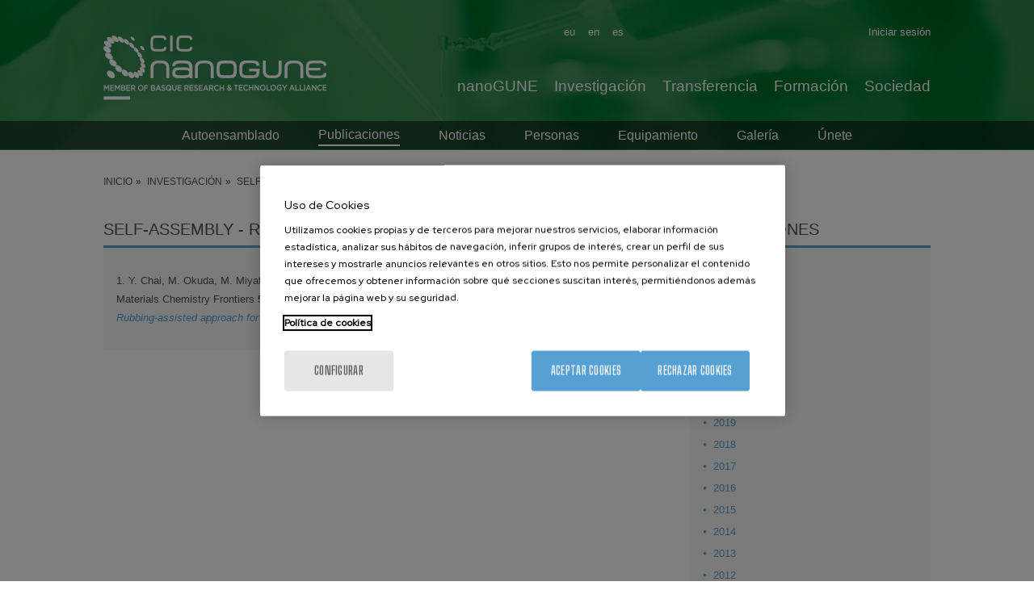

--- FILE ---
content_type: text/html; charset=UTF-8
request_url: https://www.nanogune.eu/es/investigacion/self-assembly/publicaciones/revista/34313-materials-chemistry-frontiers
body_size: 17914
content:
<!DOCTYPE html>
<html lang="es" dir="ltr" prefix="og: https://ogp.me/ns#">
  <head>
    <meta charset="utf-8" />
<meta name="acc_tapmetrik" content="11.1.11" />
<meta name="tapmetrik" content="1" />
<link rel="canonical" href="https://www.nanogune.eu/es/investigacion/self-assembly/publicaciones/revista/34313-materials-chemistry-frontiers" />
<meta property="og:site_name" content="CIC nanoGUNE" />
<meta property="og:url" content="https://www.nanogune.eu/es/investigacion/self-assembly/publicaciones/revista/34313-materials-chemistry-frontiers" />
<meta name="twitter:card" content="summary" />
<meta name="twitter:title" content="Revista - Materials Chemistry Frontiers" />
<meta name="Generator" content="Drupal 10 (https://www.drupal.org)" />
<meta name="MobileOptimized" content="width" />
<meta name="HandheldFriendly" content="true" />
<meta name="viewport" content="width=device-width, initial-scale=1.0" />
<link rel="icon" href="/sites/default/files/favicon.ico" type="image/vnd.microsoft.icon" />

    <title>Revista - Materials Chemistry Frontiers | CIC nanoGUNE</title>
    <link rel="stylesheet" media="all" href="/sites/default/files/css/css_MYf-jr1wnx4Mn8Xvsu7hErjHsAr7pKUB6MuoX7XMA-0.css?delta=0&amp;language=es&amp;theme=acc_corporative&amp;include=eJw1xkEKwCAMBMAPaX1SWWOwQoyShIK_76lzGhDdtGwvQ4yXS5dVIdnjyNCeoS072djhiSCsDVb-XPHw5OTHg2epcP4AtnweTA" />
<link rel="stylesheet" media="all" href="/sites/default/files/css/css_Izs8rClXugaik-IpB9We3QYHmexf4EhKhtsbxKw7ce4.css?delta=1&amp;language=es&amp;theme=acc_corporative&amp;include=eJw1xkEKwCAMBMAPaX1SWWOwQoyShIK_76lzGhDdtGwvQ4yXS5dVIdnjyNCeoS072djhiSCsDVb-XPHw5OTHg2epcP4AtnweTA" />

    
              <script src="/modules/contrib/acc_tapmetrik/js/cookiepro.js"></script>

                    <script src="https://cookie-cdn.cookiepro.com/scripttemplates/otSDKStub.js" data-ignore-ga="true" data-document-language="true" data-domain-script="895328b8-474a-413d-884c-b5083241eac8"></script>
            <script>function OptanonWrapper(){acc_cookiepro_refresh(); gestionCookies(); }</script>
                  <style>@import url('https://fonts.googleapis.com/css2?family=Red+Hat+Display:wght@500&display=swap');@import url('https://fonts.googleapis.com/css2?family=Big+Shoulders+Text:wght@600&display=swap');div.ot-sdk-row div#onetrust-button-group div.banner-actions-container button#onetrust-accept-btn-handler{color: #fff;background: #57A0D3 !important;border-color: #57A0D3 !important;}div.ot-sdk-row div#onetrust-button-group div.banner-actions-container button#onetrust-reject-all-handler{color: #fff;background: #57A0D3 !important;border-color: #57A0D3 !important;}div#onetrust-consent-sdk div#onetrust-pc-sdk div#ot-content button#accept-recommended-btn-handler.button-theme:not(.ot-obj-leg-btn-handler):not(#clear-filters-handler){background-color: #57A0D3 !important;border-color: #57A0D3 !important;}div#onetrust-pc-sdk #cookie-preferences .ot-always-active{color: #57A0D3 !important;}div#onetrust-consent-sdk #onetrust-pc-sdk .category-host-list-handler,div#onetrust-consent-sdk #onetrust-pc-sdk #hosts-list-container .accordion-header .host-view-cookies{color: #57A0D3 !important;}div#onetrust-pc-sdk a#filter-btn-handler:hover{background-color: #57A0D3 !important;}div#onetrust-pc-sdk input.switch-checkbox:checked+label.ot-switch-label{border:1px solid #57A0D3 !important;}div#onetrust-pc-sdk input.switch-checkbox:checked+label.ot-switch-label span.ot-switch-nob{background-color: #57A0D3 !important;border-color: #57A0D3 !important;}div#onetrust-pc-sdk span.ot-switch-inner:before{background-color: #57A0D31a !important;}button.ot-sdk-show-settings#ot-sdk-btn{background-color: #57A0D3 !important;border-color: #57A0D3 !important;}div#onetrust-banner-sdk div.ot-sdk-container .ot-sdk-row #onetrust-group-container #onetrust-policy-text p {margin-bottom:10px !important;}div#onetrust-banner-sdk div.ot-sdk-container .ot-sdk-row #onetrust-group-container #onetrust-policy-text span{font-size:12px !important;}div#onetrust-banner-sdk div.ot-sdk-container .ot-sdk-row #onetrust-group-container #onetrust-policy-text a {margin-left: 0 !important;font-size:12px !important;text-decoration: none !important;}div#onetrust-consent-sdk div#onetrust-pc-sdk div.ot-button-group-parent div.ot-button-group button#accept-recommended-btn-handler:not(#clear-filters-handler):not(.ot-close-icon):not(#filter-btn-handler):not(.ot-remove-objection-handler):not(.ot-obj-leg-btn-handler):not([aria-expanded]):not(.ot-link-btn),body div#onetrust-consent-sdk div#onetrust-pc-sdk div.ot-button-group-parent div.ot-button-group button.ot-pc-refuse-all-handler:not(#clear-filters-handler):not(.ot-close-icon):not(#filter-btn-handler):not(.ot-remove-objection-handler):not(.ot-obj-leg-btn-handler):not([aria-expanded]):not(.ot-link-btn) { color: #fff;background: #57A0D3 !important;border-color: #57A0D3 !important; }#onetrust-consent-sdk #onetrust-pc-sdk .active-group { border-color: #57A0D3 !important;}iframe[name="__gppLocator"]{display:none!important;}</style>
                  

                <script>(function(w,d,s,l,i){w[l]=w[l]||[];w[l].push({'gtm.start':
      new Date().getTime(),event:'gtm.js'});var f=d.getElementsByTagName(s)[0],
      j=d.createElement(s),dl=l!='dataLayer'?'&l='+l:'';j.setAttributeNode(d.createAttribute('data-ot-ignore'));j.async=true;j.src=
      'https://www.googletagmanager.com/gtm.js?id='+i+dl;f.parentNode.insertBefore(j,f);
      })(window,document,'script','dataLayer','GTM-M973R7M');</script>
    
      </head>
  <body class="tapm rg-publications not-front not-auth c--investigacion-self-assembly-publicaciones-revista-34313-materials-chemistry-frontiers">
  	      <noscript><iframe data-cookiecategory="analytics" data-src="https://www.googletagmanager.com/ns.html?id=GTM-M973R7M" height="0" width="0" style="display:none;visibility:hidden"></iframe></noscript>
            <a href="#main-content" class="visually-hidden focusable" style="visibility:hidden;">
      Pasar al contenido principal
    </a>
    
      <div class="dialog-off-canvas-main-canvas" data-off-canvas-main-canvas>
     
		
	
<style type="text/css">
				body .content-header { background: url(https://www.nanogune.eu/sites/default/files/self-assembly_1.jpg) no-repeat center center; background-size:cover;}
	</style>
<div id="menuPrincipalTrigger"><div id="menuPrincipalTriggerInner"></div></div>
<header class="content-header clearfix">
	<div class="row">
		<div id="logo">
				<div class="logo">
		<a href="https://www.nanogune.eu/es" title="CIC nanoGUNE"><img src="/sites/default/files/logo_0_0.png" alt="CIC nanoGUNE" /></a>
	</div>
		</div>
		<div class="menus">
			    <div class="language-switcher-language-url idiomas" id="block-languageswitcher" role="navigation">
  
    
      <ul class="links"><li hreflang="en" data-drupal-link-system-path="research/self-assembly/publications/journal/34313-materials-chemistry-frontiers"><a href="/en/research/self-assembly/publications/journal/34313-materials-chemistry-frontiers" class="language-link" hreflang="en" data-drupal-link-system-path="research/self-assembly/publications/journal/34313-materials-chemistry-frontiers">en</a></li><li hreflang="es" data-drupal-link-system-path="investigacion/self-assembly/publicaciones/revista/34313-materials-chemistry-frontiers"><a href="/es/investigacion/self-assembly/publicaciones/revista/34313-materials-chemistry-frontiers" class="language-link" hreflang="es" data-drupal-link-system-path="investigacion/self-assembly/publicaciones/revista/34313-materials-chemistry-frontiers">es</a></li><li hreflang="eu" data-drupal-link-system-path="ikerketa/self-assembly/argitalpenak/aldizkaria/34313-materials-chemistry-frontiers"><a href="/eu/ikerketa/self-assembly/argitalpenak/aldizkaria/34313-materials-chemistry-frontiers" class="language-link" hreflang="eu" data-drupal-link-system-path="ikerketa/self-assembly/argitalpenak/aldizkaria/34313-materials-chemistry-frontiers">eu</a></li></ul>
  </div>
<nav role="navigation" aria-labelledby="block-useraccountmenu-menu" id="block-useraccountmenu" class="menu-usuario">
            
  <h2 class="visually-hidden" id="block-useraccountmenu-menu">User account menu</h2>
  

        

              <ul class="menu"> 
                    <li id="1a81358d" class="user.logout menu-item">
        <a href="/es/nanopeople/user/login" data-drupal-link-system-path="user/login">Iniciar sesión</a>
              </li>
        </ul>
  





  </nav>
<nav role="navigation" aria-labelledby="block-mainnavigation-2-menu" id="block-mainnavigation-2" class="menuPrincipal">
            
  <h2 class="visually-hidden" id="block-mainnavigation-2-menu">Main Menu ES</h2>
  

        
              <ul class="menu">
                    <li id="4b27c751" class="menu_link_content:1c46fad7-2ae0-49a1-a920-1a836ad90699 menu-item menu-item--expanded">
        <a href="/es/nanogune-un-vistazo" data-drupal-link-system-path="node/33">nanoGUNE</a>
                                <ul class="menu-inner">
                    <li class="menu-item menu-item--collapsed">
        <a href="/es/nanogune-un-vistazo" data-drupal-link-system-path="node/33">De un vistazo</a>
              </li>
                <li class="menu-item menu-item--collapsed">
        <a href="/es/nanogune/organizacion-y-financiacion" title="Conoce la estructura y financiación de nanoGUNE." data-drupal-link-system-path="node/234">Organización y Financiación</a>
              </li>
                <li class="menu-item">
        <a href="/es/nanogune/personas" title="Conoce al equipo de nanoGUNE" data-drupal-link-system-path="node/4234">Personas</a>
              </li>
                <li class="menu-item menu-item--collapsed">
        <a href="/es/nanogune/unete" title="Únete a CIC nanoGUNE" data-drupal-link-system-path="node/238">Únete</a>
              </li>
                <li class="menu-item menu-item--collapsed">
        <a href="/es/nanogune/vive" title="Descubre la vida en nanoGUNE" data-drupal-link-system-path="node/252">Vive</a>
              </li>
                <li class="menu-item menu-item--collapsed">
        <a href="/es/nanogune/sala-prensa" title="Mantente al día con las últimas noticias." data-drupal-link-system-path="node/307">Sala de prensa</a>
              </li>
                <li class="menu-item">
        <a href="https://www.nanogune.eu/en/nanopeople" title="nanoPeople">nanoPeople</a>
              </li>
        </ul>
  
              </li>
                <li id="5e5fbcc2" class="menu_link_content:3c3c4415-19d9-4a41-9bea-5f341aa11e3e menu-item menu-item--expanded">
        <a href="/es/investigacion" title="Investigación" data-drupal-link-system-path="node/35">Investigación</a>
                                <ul class="menu-inner">
                    <li class="menu-item">
        <a href="/es/investigacion" data-drupal-link-system-path="node/35">Investigación</a>
              </li>
                <li class="menu-item">
        <a href="/es/publicaciones" data-drupal-link-system-path="publications">Publicaciones</a>
              </li>
                <li class="menu-item">
        <a href="/es/investigacion/proyectos" title="Proyectos de investigación en nanoGUNE" data-drupal-link-system-path="node/318">Proyectos</a>
              </li>
                <li class="menu-item">
        <a href="https://externalservices.nanogune.eu/en">Servicios externos</a>
              </li>
        </ul>
  
              </li>
                <li id="cc412fc9" class="menu_link_content:0b92e8a0-b7b6-40a4-a5db-5415c3da1546 menu-item menu-item--expanded">
        <a href="/es/transferencia" data-drupal-link-system-path="node/263">Transferencia</a>
                                <ul class="menu-inner">
                    <li class="menu-item">
        <a href="/es/transferencia" data-drupal-link-system-path="node/263">Transferencia</a>
              </li>
                <li class="menu-item">
        <a href="/es/transferencia/start-ups" data-drupal-link-system-path="node/264">Start-ups</a>
              </li>
                <li class="menu-item">
        <a href="/es/transferencia/cartera-pi" data-drupal-link-system-path="node/265">Cartera PI</a>
              </li>
                <li class="menu-item">
        <a href="/es/transferencia/personal-investigador-colaboracion-con-industria-icrp" data-drupal-link-system-path="node/318429">Industry collaborative research positions</a>
              </li>
                <li class="menu-item menu-item--collapsed">
        <a href="/es/transferencia/lineas-estrategicas" data-drupal-link-system-path="node/102358">Strategic lines</a>
              </li>
                <li class="menu-item">
        <a href="https://externalservices.nanogune.eu/">Servicios externos</a>
              </li>
                <li class="menu-item">
        <a href="/es/transferencia/noticias" data-drupal-link-system-path="node/417">Noticias</a>
              </li>
        </ul>
  
              </li>
                <li id="d290134e" class="menu_link_content:d3a3eb10-66f8-4d9a-b19d-47831dd1adbb menu-item menu-item--expanded">
        <a href="/es/formacion" data-drupal-link-system-path="node/30">Formación</a>
                                <ul class="menu-inner">
                    <li class="menu-item">
        <a href="/es/formacion/formacion/proyectos-de-master" data-drupal-link-system-path="node/7995">Master projects</a>
              </li>
                <li class="menu-item">
        <a href="/es/formacion/trabajos-fin-grado" data-drupal-link-system-path="node/7527">Bachelor Final Projects</a>
              </li>
                <li class="menu-item">
        <a href="/es/formacion/practicas-verano" data-drupal-link-system-path="node/7528">Prácticas de verano</a>
              </li>
                <li class="menu-item">
        <a href="/es/formacion/programa-doctorado" data-drupal-link-system-path="node/31">Programa de doctorado</a>
              </li>
        </ul>
  
              </li>
                <li id="62cc676c" class="menu_link_content:ece0bd67-44e1-4003-b37a-19da27cb49b1 menu-item">
        <a href="/es/sociedad" data-drupal-link-system-path="node/32">Sociedad</a>
              </li>
        </ul>
  





  </nav>


		</div>
					<div class="content-submenu">
									    <div id="block-researchgrouppublicationsblock-2" class="submenu-grupos">
  
    
      

<nav role="navigation" aria-labelledby="block-context-rg-menu" id="block-context-rg" class="submenu-grupos submenu-grupos-movil">
        
              <ul class="menu">
                    <li id="572edb2c" class="menu_link_content:c61aed40-df9c-4d18-9735-9b7489b5a3a6 menu-item menu-item--expanded">
        <a href="/es/research/groups/autoensamblado" title="Autoensamblado" data-drupal-link-system-path="node/43">Autoensamblado</a>
                                <ul class="menu-inner">
                    <li class="menu-item">
        <a href="/es/investigacion/self-assembly/publicaciones" title="Publicaciones" class="is-active" data-drupal-link-system-path="investigacion/self-assembly/publicaciones">Publicaciones</a>
              </li>
                <li class="menu-item">
        <a href="/es/research/self-assembly/noticias-autoensamblado" title="Descubre las últimas noticias" data-drupal-link-system-path="node/342">Noticias</a>
              </li>
                <li class="menu-item">
        <a href="/es/research/self-assembly/personas-autoensamblado" title="Personas - Autoensamblado" data-drupal-link-system-path="node/343">Personas</a>
              </li>
                <li class="menu-item">
        <a href="/es/investigacion/self-assembly/equipamiento" title="Equipamiento - Autoensamblado" data-drupal-link-system-path="node/344">Equipamiento</a>
              </li>
                <li class="menu-item">
        <a href="/es/research/self-assembly/galeria-autoensamblado" title="Galería - Autoensamblado" data-drupal-link-system-path="node/345">Galería</a>
              </li>
                <li class="menu-item">
        <a href="/es/research/self-assembly/unete-autoensamblado" title="Únete al Grupo de Autoensamblado" data-drupal-link-system-path="node/350">Únete</a>
              </li>
        </ul>
  
              </li>
        </ul>
  




</nav>
  </div>


							</div>
			
	</div>
	</header> 

<div class="layout-container">
	
	<main class="page-content clearfix" role="main">
		    <nav role="navigation" aria-labelledby="block-useraccountmenu-2-menu" id="block-useraccountmenu-2" class="menu-usuario-movil">
      
  <h2 id="block-useraccountmenu-2-menu">User menu</h2>
  

        

              <ul class="menu"> 
                    <li id="1a81358d" class="user.logout menu-item">
        <a href="/es/nanopeople/user/login" data-drupal-link-system-path="user/login">Iniciar sesión</a>
              </li>
        </ul>
  





  </nav>
<div id="block-breadcrumbs" class="breadcrumbs">
  
    
      	<nav role="navigation" aria-labelledby="system-breadcrumb" class="row">
		<ol itemscope itemtype="https://schema.org/BreadcrumbList">
												<li itemprop="itemListElement" itemscope itemtype="https://schema.org/ListItem">
											<a itemprop="item" href="/es" title="Inicio"><span itemprop="name">Inicio</span></a>
										<meta itemprop="position" content="1" />
				</li>
															<li itemprop="itemListElement" itemscope itemtype="https://schema.org/ListItem">
											<a itemprop="item" href="/es/investigacion" title="Investigación"><span itemprop="name">Investigación</span></a>
										<meta itemprop="position" content="2" />
				</li>
															<li itemprop="itemListElement" itemscope itemtype="https://schema.org/ListItem">
											<a itemprop="item" href="/es/investigacion/self-assembly/publicaciones" title="Self-assembly - Publicaciones"><span itemprop="name">Self-assembly - Publicaciones</span></a>
										<meta itemprop="position" content="3" />
				</li>
															<li itemprop="itemListElement" itemscope itemtype="https://schema.org/ListItem">
											<a itemprop="item" href="/es/investigacion/grupos/self-assembly" title="Autoensamblado"><span itemprop="name">Autoensamblado</span></a>
										<meta itemprop="position" content="4" />
				</li>
															<li itemprop="itemListElement" itemscope itemtype="https://schema.org/ListItem">
											<span itemprop="name">Revista - Materials Chemistry Frontiers</span>
										<meta itemprop="position" content="5" />
				</li>
							</ol>
	</nav>

  </div>



		<div class="visually-hidden">
			<a id="main-content" tabindex="-1"></a>
		</div>

		
		
			

		
		<div class="row">
			
							    <div data-drupal-messages-fallback class="hidden"></div>
<div id="block-acc-corporative-content" class="contenido-pagina">
  
    
      <div class="type-publications">
	<div class="type-page-content">
		<div class="type-page-body body-sidebar">
			<div class="body-blocks">
				<div class="clase-full publications">
					<h1>Self-assembly - Revista - Materials Chemistry Frontiers</h1>
					<div class="body-blocks-content publications_content">
																											<div class="pub_row">
																			<p>1. Y. Chai, M. Okuda, M. Miyata, Z. Liu and M. Tagaya<br />Materials Chemistry Frontiers&nbsp;<strong>5</strong>, 3936 (2021)<br />
											<a href="http://dx.doi.org/10.1039/d1qm00114k" title="Rubbing-assisted approach for highly-oriented collagen fibril arrays involving calcium phosphate precipitation" target="_blank" rel="nofollow"><i>Rubbing-assisted approach for highly-oriented collagen fibril arrays involving calcium phosphate precipitation</i></a><br />
											</p>
																	</div>
																										</div>
				</div>
			</div>
		</div>
		<div class="type-page-sidebar pub_filters">
							
<div class="publications_filters">
	<h2><span>Publicaciones</span></h2>
	<div class="publications_filters_content">
		<ul class="publications_filters_years">
							<li class="active">
					<a class="active" href="/es/investigacion/self-assembly/publicaciones/2026" title="2026 Publicaciones">2026</a>
				</li>
							<li>
					<a href="/es/investigacion/self-assembly/publicaciones/2025" title="2025 Publicaciones">2025</a>
				</li>
							<li>
					<a href="/es/investigacion/self-assembly/publicaciones/2024" title="2024 Publicaciones">2024</a>
				</li>
							<li>
					<a href="/es/investigacion/self-assembly/publicaciones/2023" title="2023 Publicaciones">2023</a>
				</li>
							<li>
					<a href="/es/investigacion/self-assembly/publicaciones/2022" title="2022 Publicaciones">2022</a>
				</li>
							<li>
					<a href="/es/investigacion/self-assembly/publicaciones/2021" title="2021 Publicaciones">2021</a>
				</li>
							<li>
					<a href="/es/investigacion/self-assembly/publicaciones/2020" title="2020 Publicaciones">2020</a>
				</li>
							<li>
					<a href="/es/investigacion/self-assembly/publicaciones/2019" title="2019 Publicaciones">2019</a>
				</li>
							<li>
					<a href="/es/investigacion/self-assembly/publicaciones/2018" title="2018 Publicaciones">2018</a>
				</li>
							<li>
					<a href="/es/investigacion/self-assembly/publicaciones/2017" title="2017 Publicaciones">2017</a>
				</li>
							<li>
					<a href="/es/investigacion/self-assembly/publicaciones/2016" title="2016 Publicaciones">2016</a>
				</li>
							<li>
					<a href="/es/investigacion/self-assembly/publicaciones/2015" title="2015 Publicaciones">2015</a>
				</li>
							<li>
					<a href="/es/investigacion/self-assembly/publicaciones/2014" title="2014 Publicaciones">2014</a>
				</li>
							<li>
					<a href="/es/investigacion/self-assembly/publicaciones/2013" title="2013 Publicaciones">2013</a>
				</li>
							<li>
					<a href="/es/investigacion/self-assembly/publicaciones/2012" title="2012 Publicaciones">2012</a>
				</li>
							<li>
					<a href="/es/investigacion/self-assembly/publicaciones/2011" title="2011 Publicaciones">2011</a>
				</li>
							<li>
					<a href="/es/investigacion/self-assembly/publicaciones/2010" title="2010 Publicaciones">2010</a>
				</li>
							<li>
					<a href="/es/investigacion/self-assembly/publicaciones/2009" title="2009 Publicaciones">2009</a>
				</li>
							<li>
					<a href="/es/investigacion/self-assembly/publicaciones/2008" title="2008 Publicaciones">2008</a>
				</li>
							<li>
					<a href="/es/investigacion/self-assembly/publicaciones/2007" title="2007 Publicaciones">2007</a>
				</li>
					</ul>

	<label for="filtro_revista">Search by journal</label>
	<select name="filtro_revista" id="filtro_revista" class="filtro_revista" style="max-width:250px;">
		<option value="0">Search by journal</option>

															<optgroup label="2">
												<option data-url="/es/investigacion/self-assembly/publicaciones/revista/13537-2d-materials" value="13537">2D Materials</option>
																</optgroup><optgroup label="A">
												<option data-url="/es/investigacion/self-assembly/publicaciones/revista/34263-acs-applied-electronic-materials" value="34263">Acs Applied Electronic Materials</option>
																	<option data-url="/es/investigacion/self-assembly/publicaciones/revista/14245-acs-applied-energy-materials" value="14245">Acs Applied Energy Materials</option>
																	<option data-url="/es/investigacion/self-assembly/publicaciones/revista/10318-acs-applied-materials-interfaces" value="10318">ACS Applied Materials &amp; Interfaces</option>
																	<option data-url="/es/investigacion/self-assembly/publicaciones/revista/34269-acs-applied-nano-materials" value="34269">ACS Applied Nano Materials</option>
																	<option data-url="/es/investigacion/self-assembly/publicaciones/revista/34607-acs-applied-polymer-materials" value="34607">ACS Applied Polymer Materials</option>
																	<option data-url="/es/investigacion/self-assembly/publicaciones/revista/12445-acs-catalysis" value="12445">ACS Catalysis</option>
																	<option data-url="/es/investigacion/self-assembly/publicaciones/revista/13660-acs-energy-letters" value="13660">ACS Energy Letters</option>
																	<option data-url="/es/investigacion/self-assembly/publicaciones/revista/34608-acs-materials-letters" value="34608">ACS Materials Letters</option>
																	<option data-url="/es/investigacion/self-assembly/publicaciones/revista/10288-acs-nano" value="10288">ACS Nano</option>
																	<option data-url="/es/investigacion/self-assembly/publicaciones/revista/14246-acs-omega" value="14246">Acs Omega</option>
																	<option data-url="/es/investigacion/self-assembly/publicaciones/revista/12721-acs-photonics" value="12721">ACS Photonics</option>
																	<option data-url="/es/investigacion/self-assembly/publicaciones/revista/13659-acs-sensors" value="13659">ACS Sensors</option>
																	<option data-url="/es/investigacion/self-assembly/publicaciones/revista/9924-acta-biomaterialia" value="9924">Acta Biomaterialia</option>
																	<option data-url="/es/investigacion/self-assembly/publicaciones/revista/13433-acta-crystallographica-foundation-advances" value="13433">Acta Crystallographica A-Foundation and Advances</option>
																	<option data-url="/es/investigacion/self-assembly/publicaciones/revista/6357-acta-physica-polonica" value="6357">Acta Physica Polonica A</option>
																	<option data-url="/es/investigacion/self-assembly/publicaciones/revista/13160-advanced-electronic-materials" value="13160">Advanced Electronic Materials</option>
																	<option data-url="/es/investigacion/self-assembly/publicaciones/revista/9715-advanced-functional-materials" value="9715">Advanced Functional Materials</option>
																	<option data-url="/es/investigacion/self-assembly/publicaciones/revista/12551-advanced-healthcare-materials" value="12551">ADVANCED HEALTHCARE MATERIALS</option>
																	<option data-url="/es/investigacion/self-assembly/publicaciones/revista/34490-advanced-intelligent-systems" value="34490">Advanced Intelligent Systems</option>
																	<option data-url="/es/investigacion/self-assembly/publicaciones/revista/7095-advanced-materials" value="7095">Advanced Materials</option>
																	<option data-url="/es/investigacion/self-assembly/publicaciones/revista/13196-advanced-materials-interfaces" value="13196">Advanced Materials Interfaces</option>
																	<option data-url="/es/investigacion/self-assembly/publicaciones/revista/14089-advanced-materials-technologies" value="14089">Advanced Materials Technologies</option>
																	<option data-url="/es/investigacion/self-assembly/publicaciones/revista/13061-advanced-optical-materials" value="13061">Advanced Optical Materials</option>
																	<option data-url="/es/investigacion/self-assembly/publicaciones/revista/6936-advanced-powder-technology" value="6936">Advanced Powder Technology</option>
																	<option data-url="/es/investigacion/self-assembly/publicaciones/revista/13435-advanced-science" value="13435">Advanced Science</option>
																	<option data-url="/es/investigacion/self-assembly/publicaciones/revista/34350-advanced-sustainable-systems" value="34350">Advanced Sustainable Systems</option>
																	<option data-url="/es/investigacion/self-assembly/publicaciones/revista/3487-afinidad" value="3487">Afinidad</option>
																	<option data-url="/es/investigacion/self-assembly/publicaciones/revista/12557-aip-advances" value="12557">AIP Advances</option>
																	<option data-url="/es/investigacion/self-assembly/publicaciones/revista/3549-analytica-chimica-acta" value="3549">Analytica Chimica Acta</option>
																	<option data-url="/es/investigacion/self-assembly/publicaciones/revista/3551-analytical-chemistry" value="3551">Analytical Chemistry</option>
																	<option data-url="/es/investigacion/self-assembly/publicaciones/revista/8864-angewandte-chemie-international-edition" value="8864">Angewandte Chemie-International Edition</option>
																	<option data-url="/es/investigacion/self-assembly/publicaciones/revista/10289-annual-review-biophysics" value="10289">Annual Review Of Biophysics</option>
																	<option data-url="/es/investigacion/self-assembly/publicaciones/revista/13540-apl-materials" value="13540">APL Materials</option>
																	<option data-url="/es/investigacion/self-assembly/publicaciones/revista/34240-apl-photonics" value="34240">APL Photonics</option>
																	<option data-url="/es/investigacion/self-assembly/publicaciones/revista/7002-applied-catalysis-general" value="7002">Applied Catalysis A-General</option>
																	<option data-url="/es/investigacion/self-assembly/publicaciones/revista/6997-applied-catalysis-b-environmental" value="6997">Applied Catalysis B-Environmental</option>
																	<option data-url="/es/investigacion/self-assembly/publicaciones/revista/5304-applied-clay-science" value="5304">Applied Clay Science</option>
																	<option data-url="/es/investigacion/self-assembly/publicaciones/revista/13937-applied-materials-today" value="13937">Applied Materials Today</option>
																	<option data-url="/es/investigacion/self-assembly/publicaciones/revista/3592-applied-physics-letters" value="3592">Applied Physics Letters</option>
																	<option data-url="/es/investigacion/self-assembly/publicaciones/revista/13351-applied-physics-reviews" value="13351">Applied Physics Reviews</option>
																	<option data-url="/es/investigacion/self-assembly/publicaciones/revista/5314-applied-surface-science" value="5314">Applied Surface Science</option>
																	<option data-url="/es/investigacion/self-assembly/publicaciones/revista/9823-atmospheric-chemistry-physics" value="9823">Atmospheric Chemistry And Physics</option>
																	<option data-url="/es/investigacion/self-assembly/publicaciones/revista/11044-atmospheric-measurement-techniques" value="11044">Atmospheric Measurement Techniques</option>
																</optgroup><optgroup label="B">
												<option data-url="/es/investigacion/self-assembly/publicaciones/revista/34540-batteries-basel" value="34540">Batteries-Basel</option>
																	<option data-url="/es/investigacion/self-assembly/publicaciones/revista/12147-beilstein-journal-nanotechnology" value="12147">Beilstein Journal Of Nanotechnology</option>
																	<option data-url="/es/investigacion/self-assembly/publicaciones/revista/9222-biomacromolecules" value="9222">Biomacromolecules</option>
																	<option data-url="/es/investigacion/self-assembly/publicaciones/revista/5053-biomaterials" value="5053">Biomaterials</option>
																	<option data-url="/es/investigacion/self-assembly/publicaciones/revista/12145-biomedical-optics-express" value="12145">Biomedical Optics Express</option>
																	<option data-url="/es/investigacion/self-assembly/publicaciones/revista/26012-biomedical-physics-engineering-express" value="26012">BIOMEDICAL PHYSICS &amp; ENGINEERING EXPRESS</option>
																	<option data-url="/es/investigacion/self-assembly/publicaciones/revista/16356-biomedicines" value="16356">Biomedicines</option>
																	<option data-url="/es/investigacion/self-assembly/publicaciones/revista/10254-biomicrofluidics" value="10254">Biomicrofluidics</option>
																	<option data-url="/es/investigacion/self-assembly/publicaciones/revista/3668-biophysical-journal" value="3668">Biophysical Journal</option>
																	<option data-url="/es/investigacion/self-assembly/publicaciones/revista/3669-biopolymers" value="3669">Biopolymers</option>
																	<option data-url="/es/investigacion/self-assembly/publicaciones/revista/7291-biosensors-bioelectronics" value="7291">Biosensors &amp; Bioelectronics</option>
																</optgroup><optgroup label="C">
												<option data-url="/es/investigacion/self-assembly/publicaciones/revista/38812-carbohydrate-polymer-technologies-applications" value="38812">Carbohydrate Polymer Technologies and Applications</option>
																	<option data-url="/es/investigacion/self-assembly/publicaciones/revista/5083-carbohydrate-polymers" value="5083">Carbohydrate Polymers</option>
																	<option data-url="/es/investigacion/self-assembly/publicaciones/revista/3742-carbon" value="3742">Carbon</option>
																	<option data-url="/es/investigacion/self-assembly/publicaciones/revista/12444-catalysis-science-technology" value="12444">Catalysis Science &amp; Technology</option>
																	<option data-url="/es/investigacion/self-assembly/publicaciones/revista/6917-catalysis-today" value="6917">Catalysis Today</option>
																	<option data-url="/es/investigacion/self-assembly/publicaciones/revista/13198-catalysts" value="13198">Catalysts</option>
																	<option data-url="/es/investigacion/self-assembly/publicaciones/revista/7451-cellulose" value="7451">Cellulose</option>
																	<option data-url="/es/investigacion/self-assembly/publicaciones/revista/3750-cement-concrete-research" value="3750">Cement and Concrete Research</option>
																	<option data-url="/es/investigacion/self-assembly/publicaciones/revista/5755-ceramics-international" value="5755">Ceramics International</option>
																	<option data-url="/es/investigacion/self-assembly/publicaciones/revista/10117-climate-past" value="10117">Climate Of The Past</option>
																	<option data-url="/es/investigacion/self-assembly/publicaciones/revista/14247-colloid-interface-science-communications" value="14247">Colloid And Interface Science Communications</option>
																	<option data-url="/es/investigacion/self-assembly/publicaciones/revista/5901-colloid-polymer-science" value="5901">Colloid And Polymer Science</option>
																	<option data-url="/es/investigacion/self-assembly/publicaciones/revista/7014-colloids-surfaces-physicochemical-engineering-aspects" value="7014">Colloids And Surfaces A-Physicochemical And Engineering Aspects</option>
																	<option data-url="/es/investigacion/self-assembly/publicaciones/revista/7015-colloids-surfaces-b-biointerfaces" value="7015">Colloids And Surfaces B-Biointerfaces</option>
																	<option data-url="/es/investigacion/self-assembly/publicaciones/revista/14243-communications-chemistry" value="14243">Communications Chemistry</option>
																	<option data-url="/es/investigacion/self-assembly/publicaciones/revista/34413-communications-materials" value="34413">Communications Materials</option>
																	<option data-url="/es/investigacion/self-assembly/publicaciones/revista/14244-communications-physics" value="14244">Communications Physics</option>
																	<option data-url="/es/investigacion/self-assembly/publicaciones/revista/13935-computation" value="13935">Computation</option>
																	<option data-url="/es/investigacion/self-assembly/publicaciones/revista/12446-computational-theoretical-chemistry" value="12446">COMPUTATIONAL AND THEORETICAL CHEMISTRY</option>
																	<option data-url="/es/investigacion/self-assembly/publicaciones/revista/3805-computer-physics-communications" value="3805">Computer Physics Communications</option>
																	<option data-url="/es/investigacion/self-assembly/publicaciones/revista/7703-critical-reviews-oncology-hematology" value="7703">Critical Reviews in Oncology Hematology</option>
																	<option data-url="/es/investigacion/self-assembly/publicaciones/revista/14784-current-opinion-electrochemistry" value="14784">Current Opinion in Electrochemistry</option>
																	<option data-url="/es/investigacion/self-assembly/publicaciones/revista/8620-chemical-communications" value="8620">Chemical Communications</option>
																	<option data-url="/es/investigacion/self-assembly/publicaciones/revista/8729-chemical-engineering-journal" value="8729">Chemical Engineering Journal</option>
																	<option data-url="/es/investigacion/self-assembly/publicaciones/revista/3759-chemical-reviews" value="3759">Chemical Reviews</option>
																	<option data-url="/es/investigacion/self-assembly/publicaciones/revista/11155-chemical-science" value="11155">Chemical Science</option>
																	<option data-url="/es/investigacion/self-assembly/publicaciones/revista/5957-chemical-society-reviews" value="5957">Chemical Society Reviews</option>
																	<option data-url="/es/investigacion/self-assembly/publicaciones/revista/7175-chemical-vapor-deposition" value="7175">Chemical Vapor Deposition</option>
																	<option data-url="/es/investigacion/self-assembly/publicaciones/revista/3767-chemistry-physics-lipids" value="3767">Chemistry And Physics Of Lipids</option>
																	<option data-url="/es/investigacion/self-assembly/publicaciones/revista/6818-chemistry-materials" value="6818">Chemistry of Materials</option>
																	<option data-url="/es/investigacion/self-assembly/publicaciones/revista/7169-chemistry-european-journal" value="7169">Chemistry-A European Journal</option>
																	<option data-url="/es/investigacion/self-assembly/publicaciones/revista/13657-chemistryselect" value="13657">ChemistrySelect</option>
																	<option data-url="/es/investigacion/self-assembly/publicaciones/revista/5320-chemometrics-intelligent-laboratory-systems" value="5320">Chemometrics And Intelligent Laboratory Systems</option>
																	<option data-url="/es/investigacion/self-assembly/publicaciones/revista/14787-chemosensors" value="14787">Chemosensors</option>
																	<option data-url="/es/investigacion/self-assembly/publicaciones/revista/8918-chemphyschem" value="8918">Chemphyschem</option>
																	<option data-url="/es/investigacion/self-assembly/publicaciones/revista/10174-chemsuschem" value="10174">Chemsuschem</option>
																	<option data-url="/es/investigacion/self-assembly/publicaciones/revista/7519-chinese-science-bulletin" value="7519">Chinese Science Bulletin</option>
																</optgroup><optgroup label="D">
												<option data-url="/es/investigacion/self-assembly/publicaciones/revista/9129-dalton-transactions" value="9129">Dalton Transactions</option>
																	<option data-url="/es/investigacion/self-assembly/publicaciones/revista/12046-database-journal-biological-databases-curation" value="12046">Database-The Journal Of Biological Databases And Curation</option>
																	<option data-url="/es/investigacion/self-assembly/publicaciones/revista/6989-diamond-related-materials" value="6989">Diamond And Related Materials</option>
																	<option data-url="/es/investigacion/self-assembly/publicaciones/revista/3854-dyna" value="3854">Dyna</option>
																</optgroup><optgroup label="E">
												<option data-url="/es/investigacion/self-assembly/publicaciones/revista/3856-earth-planetary-science-letters" value="3856">Earth And Planetary Science Letters</option>
																	<option data-url="/es/investigacion/self-assembly/publicaciones/revista/7681-electroanalysis" value="7681">Electroanalysis</option>
																	<option data-url="/es/investigacion/self-assembly/publicaciones/revista/3864-electrochimica-acta" value="3864">Electrochimica Acta</option>
																	<option data-url="/es/investigacion/self-assembly/publicaciones/revista/37313-energy-storage" value="37313">Energy Storage</option>
																	<option data-url="/es/investigacion/self-assembly/publicaciones/revista/13232-energy-technology" value="13232">Energy Technology</option>
																	<option data-url="/es/investigacion/self-assembly/publicaciones/revista/7148-environmental-science-pollution-research" value="7148">Environmental Science And Pollution Research</option>
																	<option data-url="/es/investigacion/self-assembly/publicaciones/revista/5822-epl" value="5822">EPL</option>
																	<option data-url="/es/investigacion/self-assembly/publicaciones/revista/5353-european-biophysics-journal-biophysics-letters" value="5353">European Biophysics Journal With Biophysics Letters</option>
																	<option data-url="/es/investigacion/self-assembly/publicaciones/revista/12641-european-physical-journal-plus" value="12641">EUROPEAN PHYSICAL JOURNAL PLUS</option>
																	<option data-url="/es/investigacion/self-assembly/publicaciones/revista/3887-european-polymer-journal" value="3887">European Polymer Journal</option>
																	<option data-url="/es/investigacion/self-assembly/publicaciones/revista/10097-express-polymer-letters" value="10097">Express Polymer Letters</option>
																</optgroup><optgroup label="F">
												<option data-url="/es/investigacion/self-assembly/publicaciones/revista/8639-faraday-discussions" value="8639">Faraday Discussions</option>
																	<option data-url="/es/investigacion/self-assembly/publicaciones/revista/9917-febs-journal" value="9917">Febs Journal</option>
																	<option data-url="/es/investigacion/self-assembly/publicaciones/revista/7292-food-control" value="7292">Food Control</option>
																	<option data-url="/es/investigacion/self-assembly/publicaciones/revista/5987-food-chemistry" value="5987">Food Chemistry</option>
																	<option data-url="/es/investigacion/self-assembly/publicaciones/revista/34216-foods" value="34216">Foods</option>
																	<option data-url="/es/investigacion/self-assembly/publicaciones/revista/16551-frontiers-bioengineering-biotechnology" value="16551">Frontiers in Bioengineering and Biotechnology</option>
																	<option data-url="/es/investigacion/self-assembly/publicaciones/revista/9335-fullerenes-nanotubes-carbon-nanostructures" value="9335">Fullerenes Nanotubes And Carbon Nanostructures</option>
																	<option data-url="/es/investigacion/self-assembly/publicaciones/revista/9975-future-microbiology" value="9975">Future Microbiology</option>
																</optgroup><optgroup label="I">
												<option data-url="/es/investigacion/self-assembly/publicaciones/revista/9323-ieee-antennas-wireless-propagation-letters" value="9323">IEEE Antennas and Wireless Propagation Letters</option>
																	<option data-url="/es/investigacion/self-assembly/publicaciones/revista/12988-ieee-journal-biomedical-health-informatics-title-changes" value="12988">IEEE Journal of Biomedical and Health Informatics  ( title changes )</option>
																	<option data-url="/es/investigacion/self-assembly/publicaciones/revista/1173-ieee-microwave-wireless-components-letters" value="1173">IEEE Microwave and Wireless Components Letters</option>
																	<option data-url="/es/investigacion/self-assembly/publicaciones/revista/3990-ieee-transactions-antennas-propagation" value="3990">IEEE Transactions on Antennas and Propagation</option>
																	<option data-url="/es/investigacion/self-assembly/publicaciones/revista/4000-ieee-transactions-magnetics" value="4000">IEEE Transactions on Magnetics</option>
																	<option data-url="/es/investigacion/self-assembly/publicaciones/revista/10026-iet-microwaves-antennas-propagation" value="10026">IET Microwaves Antennas &amp; Propagation</option>
																	<option data-url="/es/investigacion/self-assembly/publicaciones/revista/6700-industrial-engineering-chemistry-research" value="6700">Industrial &amp; Engineering Chemistry Research</option>
																	<option data-url="/es/investigacion/self-assembly/publicaciones/revista/7000-industrial-crops-products" value="7000">Industrial Crops And Products</option>
																	<option data-url="/es/investigacion/self-assembly/publicaciones/revista/4026-inorganic-chemistry" value="4026">Inorganic Chemistry</option>
																	<option data-url="/es/investigacion/self-assembly/publicaciones/revista/12416-interactive-cardiovascular-thoracic-surgery" value="12416">Interactive Cardiovascular and Thoracic Surgery</option>
																	<option data-url="/es/investigacion/self-assembly/publicaciones/revista/13153-international-conference-infrared-millimeter-terahertz-waves" value="13153">International Conference On Infrared Millimeter And Terahertz Waves</option>
																	<option data-url="/es/investigacion/self-assembly/publicaciones/revista/13151-international-conference-transparent-optical-networks-icton" value="13151">International Conference On Transparent Optical Networks-Icton</option>
																	<option data-url="/es/investigacion/self-assembly/publicaciones/revista/5694-international-journal-advanced-manufacturing-technology" value="5694">International Journal Of Advanced Manufacturing Technology</option>
																	<option data-url="/es/investigacion/self-assembly/publicaciones/revista/5035-international-journal-biological-macromolecules" value="5035">International Journal Of Biological Macromolecules</option>
																	<option data-url="/es/investigacion/self-assembly/publicaciones/revista/5483-international-journal-modern-physics-b" value="5483">INTERNATIONAL JOURNAL OF MODERN PHYSICS B</option>
																	<option data-url="/es/investigacion/self-assembly/publicaciones/revista/8819-international-journal-molecular-sciences" value="8819">International Journal Of Molecular Sciences</option>
																	<option data-url="/es/investigacion/self-assembly/publicaciones/revista/6243-international-journal-pharmaceutics" value="6243">International Journal Of Pharmaceutics</option>
																	<option data-url="/es/investigacion/self-assembly/publicaciones/revista/34378-iscience" value="34378">iScience</option>
																</optgroup><optgroup label="J">
												<option data-url="/es/investigacion/self-assembly/publicaciones/revista/4067-japanese-journal-applied-physics" value="4067">JAPANESE JOURNAL OF APPLIED PHYSICS</option>
																	<option data-url="/es/investigacion/self-assembly/publicaciones/revista/4063-jetp-letters" value="4063">Jetp Letters</option>
																	<option data-url="/es/investigacion/self-assembly/publicaciones/revista/21338-joule" value="21338">Joule</option>
																	<option data-url="/es/investigacion/self-assembly/publicaciones/revista/6987-journal-alloys-compounds" value="6987">Journal Of Alloys And Compounds</option>
																	<option data-url="/es/investigacion/self-assembly/publicaciones/revista/4093-journal-applied-physics" value="4093">Journal of Applied Physics</option>
																	<option data-url="/es/investigacion/self-assembly/publicaciones/revista/4094-journal-applied-polymer-science" value="4094">Journal Of Applied Polymer Science</option>
																	<option data-url="/es/investigacion/self-assembly/publicaciones/revista/4101-journal-biological-chemistry" value="4101">Journal Of Biological Chemistry</option>
																	<option data-url="/es/investigacion/self-assembly/publicaciones/revista/4122-journal-colloid-interface-science" value="4122">Journal Of Colloid And Interface Science</option>
																	<option data-url="/es/investigacion/self-assembly/publicaciones/revista/5289-journal-controlled-release" value="5289">Journal Of Controlled Release</option>
																	<option data-url="/es/investigacion/self-assembly/publicaciones/revista/8431-journal-cultural-heritage" value="8431">Journal Of Cultural Heritage</option>
																	<option data-url="/es/investigacion/self-assembly/publicaciones/revista/9447-journal-chemical-information-modeling" value="9447">Journal Of Chemical Information And Modeling</option>
																	<option data-url="/es/investigacion/self-assembly/publicaciones/revista/4115-journal-chemical-physics" value="4115">JOURNAL OF CHEMICAL PHYSICS</option>
																	<option data-url="/es/investigacion/self-assembly/publicaciones/revista/9448-journal-chemical-theory-computation" value="9448">Journal of Chemical Theory and Computation</option>
																	<option data-url="/es/investigacion/self-assembly/publicaciones/revista/10090-journal-drug-delivery-science-technology" value="10090">Journal Of Drug Delivery Science And Technology</option>
																	<option data-url="/es/investigacion/self-assembly/publicaciones/revista/13701-journal-geophysical-research-planets" value="13701">JOURNAL OF GEOPHYSICAL RESEARCH-PLANETS</option>
																	<option data-url="/es/investigacion/self-assembly/publicaciones/revista/5296-journal-hepatology" value="5296">Journal Of Hepatology</option>
																	<option data-url="/es/investigacion/self-assembly/publicaciones/revista/10183-journal-infrared-millimeter-terahertz-waves" value="10183">Journal of Infrared Millimeter and Terahertz Waves</option>
																	<option data-url="/es/investigacion/self-assembly/publicaciones/revista/6425-journal-lightwave-technology" value="6425">Journal Of Lightwave Technology</option>
																	<option data-url="/es/investigacion/self-assembly/publicaciones/revista/5938-journal-magnetism-magnetic-materials" value="5938">Journal of Magnetism and Magnetic Materials</option>
																	<option data-url="/es/investigacion/self-assembly/publicaciones/revista/34697-journal-manufacturing-materials-processing" value="34697">Journal Of Manufacturing And Materials Processing</option>
																	<option data-url="/es/investigacion/self-assembly/publicaciones/revista/7341-journal-materials-chemistry" value="7341">JOURNAL OF MATERIALS CHEMISTRY</option>
																	<option data-url="/es/investigacion/self-assembly/publicaciones/revista/12372-journal-materials-chemistry" value="12372">Journal Of Materials Chemistry A</option>
																	<option data-url="/es/investigacion/self-assembly/publicaciones/revista/13053-journal-materials-chemistry-b" value="13053">Journal of Materials Chemistry B</option>
																	<option data-url="/es/investigacion/self-assembly/publicaciones/revista/12696-journal-materials-chemistry-c" value="12696">JOURNAL OF MATERIALS CHEMISTRY C</option>
																	<option data-url="/es/investigacion/self-assembly/publicaciones/revista/6955-journal-materials-processing-technology" value="6955">Journal Of Materials Processing Technology</option>
																	<option data-url="/es/investigacion/self-assembly/publicaciones/revista/6208-journal-membrane-science" value="6208">Journal Of Membrane Science</option>
																	<option data-url="/es/investigacion/self-assembly/publicaciones/revista/7857-journal-microelectromechanical-systems" value="7857">Journal Of Microelectromechanical Systems</option>
																	<option data-url="/es/investigacion/self-assembly/publicaciones/revista/4194-journal-microscopy" value="4194">Journal Of Microscopy</option>
																	<option data-url="/es/investigacion/self-assembly/publicaciones/revista/4196-journal-molecular-biology" value="4196">Journal Of Molecular Biology</option>
																	<option data-url="/es/investigacion/self-assembly/publicaciones/revista/30106-journal-molecular-liquids" value="30106">Journal of Molecular Liquids</option>
																	<option data-url="/es/investigacion/self-assembly/publicaciones/revista/9687-journal-molecular-modeling" value="9687">Journal Of Molecular Modeling</option>
																	<option data-url="/es/investigacion/self-assembly/publicaciones/revista/9497-journal-nanoelectronics-optoelectronics" value="9497">Journal of Nanoelectronics and Optoelectronics</option>
																	<option data-url="/es/investigacion/self-assembly/publicaciones/revista/10277-journal-nanophotonics" value="10277">Journal Of Nanophotonics</option>
																	<option data-url="/es/investigacion/self-assembly/publicaciones/revista/9300-journal-nanoscience-nanotechnology" value="9300">Journal of Nanoscience and Nanotechnology</option>
																	<option data-url="/es/investigacion/self-assembly/publicaciones/revista/11151-journal-optics" value="11151">Journal of Optics</option>
																	<option data-url="/es/investigacion/self-assembly/publicaciones/revista/8172-journal-physical-chemistry" value="8172">Journal Of Physical Chemistry A</option>
																	<option data-url="/es/investigacion/self-assembly/publicaciones/revista/9170-journal-physical-chemistry-b" value="9170">JOURNAL OF PHYSICAL CHEMISTRY B</option>
																	<option data-url="/es/investigacion/self-assembly/publicaciones/revista/10263-journal-physical-chemistry-c" value="10263">Journal of Physical Chemistry C</option>
																	<option data-url="/es/investigacion/self-assembly/publicaciones/revista/11122-journal-physical-chemistry-letters" value="11122">JOURNAL OF PHYSICAL CHEMISTRY LETTERS</option>
																	<option data-url="/es/investigacion/self-assembly/publicaciones/revista/4229-journal-physics-d-applied-physics" value="4229">Journal of Physics D-Applied Physics</option>
																	<option data-url="/es/investigacion/self-assembly/publicaciones/revista/7247-journal-physics-condensed-matter" value="7247">Journal of Physics-Condensed Matter</option>
																	<option data-url="/es/investigacion/self-assembly/publicaciones/revista/34418-journal-physics-materials" value="34418">Journal Of Physics-Materials</option>
																	<option data-url="/es/investigacion/self-assembly/publicaciones/revista/34668-journal-polymer-science" value="34668">JOURNAL OF POLYMER SCIENCE</option>
																	<option data-url="/es/investigacion/self-assembly/publicaciones/revista/6688-journal-polymer-science-part-polymer-chemistry" value="6688">Journal Of Polymer Science Part A-Polymer Chemistry</option>
																	<option data-url="/es/investigacion/self-assembly/publicaciones/revista/6250-journal-power-sources" value="6250">JOURNAL OF POWER SOURCES</option>
																	<option data-url="/es/investigacion/self-assembly/publicaciones/revista/10204-journal-proteomics" value="10204">Journal Of Proteomics</option>
																	<option data-url="/es/investigacion/self-assembly/publicaciones/revista/6216-journal-raman-spectroscopy" value="6216">Journal of Raman Spectroscopy</option>
																	<option data-url="/es/investigacion/self-assembly/publicaciones/revista/7657-journal-surface-investigation" value="7657">JOURNAL OF SURFACE INVESTIGATION</option>
																	<option data-url="/es/investigacion/self-assembly/publicaciones/revista/6865-journal-synchrotron-radiation" value="6865">JOURNAL OF SYNCHROTRON RADIATION</option>
																	<option data-url="/es/investigacion/self-assembly/publicaciones/revista/3500-journal-american-chemical-society" value="3500">JOURNAL OF THE AMERICAN CHEMICAL SOCIETY</option>
																	<option data-url="/es/investigacion/self-assembly/publicaciones/revista/10513-journal-korean-physical-society" value="10513">JOURNAL OF THE KOREAN PHYSICAL SOCIETY</option>
																	<option data-url="/es/investigacion/self-assembly/publicaciones/revista/6486-journal-optical-society-america-b-optical-physics" value="6486">Journal Of The Optical Society Of America B-Optical Physics</option>
																	<option data-url="/es/investigacion/self-assembly/publicaciones/revista/4259-journal-thoracic-cardiovascular-surgery" value="4259">Journal Of Thoracic And Cardiovascular Surgery</option>
																	<option data-url="/es/investigacion/self-assembly/publicaciones/revista/13321-jove-journal-visualized-experiments" value="13321">Jove-Journal of Visualized Experiments</option>
																</optgroup><optgroup label="L">
												<option data-url="/es/investigacion/self-assembly/publicaciones/revista/9077-lab-chip" value="9077">LAB ON A CHIP</option>
																	<option data-url="/es/investigacion/self-assembly/publicaciones/revista/6515-langmuir" value="6515">Langmuir</option>
																	<option data-url="/es/investigacion/self-assembly/publicaciones/revista/10170-laser-photonics-reviews" value="10170">LASER &amp; PHOTONICS REVIEWS</option>
																	<option data-url="/es/investigacion/self-assembly/publicaciones/revista/13099-light-science-applications" value="13099">Light-Science &amp; Applications</option>
																</optgroup><optgroup label="M">
												<option data-url="/es/investigacion/self-assembly/publicaciones/revista/8909-macromolecular-materials-engineering" value="8909">Macromolecular Materials And Engineering</option>
																	<option data-url="/es/investigacion/self-assembly/publicaciones/revista/10162-macromolecular-reaction-engineering" value="10162">Macromolecular Reaction Engineering</option>
																	<option data-url="/es/investigacion/self-assembly/publicaciones/revista/4294-macromolecules" value="4294">MACROMOLECULES</option>
																	<option data-url="/es/investigacion/self-assembly/publicaciones/revista/34310-magnetochemistry" value="34310">Magnetochemistry</option>
																	<option data-url="/es/investigacion/self-assembly/publicaciones/revista/4304-marine-pollution-bulletin" value="4304">Marine Pollution Bulletin</option>
																	<option data-url="/es/investigacion/self-assembly/publicaciones/revista/12120-materials" value="12120">Materials</option>
																	<option data-url="/es/investigacion/self-assembly/publicaciones/revista/34414-materials-advances" value="34414">Materials Advances</option>
																	<option data-url="/es/investigacion/self-assembly/publicaciones/revista/7748-materials-characterization" value="7748">Materials Characterization</option>
																	<option data-url="/es/investigacion/self-assembly/publicaciones/revista/34313-materials-chemistry-frontiers" value="34313" selected=&quot;selected&quot;>Materials Chemistry Frontiers</option>
																	<option data-url="/es/investigacion/self-assembly/publicaciones/revista/13192-materials-horizons" value="13192">Materials Horizons</option>
																	<option data-url="/es/investigacion/self-assembly/publicaciones/revista/34612-materials-today-advances" value="34612">Materials Today Advances</option>
																	<option data-url="/es/investigacion/self-assembly/publicaciones/revista/34417-materials-today-bio" value="34417">Materials Today Bio</option>
																	<option data-url="/es/investigacion/self-assembly/publicaciones/revista/16590-materials-today-chemistry" value="16590">Materials Today Chemistry</option>
																	<option data-url="/es/investigacion/self-assembly/publicaciones/revista/21373-materials-today-energy" value="21373">Materials Today Energy</option>
																	<option data-url="/es/investigacion/self-assembly/publicaciones/revista/34614-matter" value="34614">Matter</option>
																	<option data-url="/es/investigacion/self-assembly/publicaciones/revista/4821-methods-enzymology" value="4821">Methods In Enzymology</option>
																	<option data-url="/es/investigacion/self-assembly/publicaciones/revista/22060-methods-molecular-biology" value="22060">Methods in Molecular Biology</option>
																	<option data-url="/es/investigacion/self-assembly/publicaciones/revista/8549-microbiology-sgm" value="8549">MICROBIOLOGY-SGM</option>
																	<option data-url="/es/investigacion/self-assembly/publicaciones/revista/4342-microchemical-journal" value="4342">Microchemical Journal</option>
																	<option data-url="/es/investigacion/self-assembly/publicaciones/revista/8846-microscopy-microanalysis" value="8846">Microscopy And Microanalysis</option>
																	<option data-url="/es/investigacion/self-assembly/publicaciones/revista/7877-microscopy-research-technique" value="7877">Microscopy Research And Technique</option>
																	<option data-url="/es/investigacion/self-assembly/publicaciones/revista/7203-molecular-microbiology" value="7203">Molecular Microbiology</option>
																	<option data-url="/es/investigacion/self-assembly/publicaciones/revista/8814-molecules" value="8814">Molecules</option>
																	<option data-url="/es/investigacion/self-assembly/publicaciones/revista/12560-mrs-communications" value="12560">MRS Communications</option>
																</optgroup><optgroup label="N">
												<option data-url="/es/investigacion/self-assembly/publicaciones/revista/12975-nano-energy" value="12975">Nano Energy</option>
																	<option data-url="/es/investigacion/self-assembly/publicaciones/revista/9270-nano-letters" value="9270">Nano Letters</option>
																	<option data-url="/es/investigacion/self-assembly/publicaciones/revista/10352-nano-research" value="10352">Nano Research</option>
																	<option data-url="/es/investigacion/self-assembly/publicaciones/revista/34692-nanobiotechnology-reports" value="34692">Nanobiotechnology Reports</option>
																	<option data-url="/es/investigacion/self-assembly/publicaciones/revista/13294-nanomaterials" value="13294">Nanomaterials</option>
																	<option data-url="/es/investigacion/self-assembly/publicaciones/revista/12373-nanophotonics" value="12373">Nanophotonics</option>
																	<option data-url="/es/investigacion/self-assembly/publicaciones/revista/12706-nanophotonics" value="12706">Nanophotonics</option>
																	<option data-url="/es/investigacion/self-assembly/publicaciones/revista/11148-nanoscale" value="11148">Nanoscale</option>
																	<option data-url="/es/investigacion/self-assembly/publicaciones/revista/34415-nanoscale-advances" value="34415">Nanoscale Advances</option>
																	<option data-url="/es/investigacion/self-assembly/publicaciones/revista/13981-nanoscale-horizons" value="13981">Nanoscale Horizons</option>
																	<option data-url="/es/investigacion/self-assembly/publicaciones/revista/10250-nanoscale-research-letters" value="10250">Nanoscale Research Letters</option>
																	<option data-url="/es/investigacion/self-assembly/publicaciones/revista/7302-nanotechnology" value="7302">Nanotechnology</option>
																	<option data-url="/es/investigacion/self-assembly/publicaciones/revista/4370-nature" value="4370">Nature</option>
																	<option data-url="/es/investigacion/self-assembly/publicaciones/revista/10373-nature-communications" value="10373">Nature Communications</option>
																	<option data-url="/es/investigacion/self-assembly/publicaciones/revista/10064-nature-chemistry" value="10064">Nature Chemistry</option>
																	<option data-url="/es/investigacion/self-assembly/publicaciones/revista/34264-nature-electronics" value="34264">Nature Electronics</option>
																	<option data-url="/es/investigacion/self-assembly/publicaciones/revista/9110-nature-materials" value="9110">Nature Materials</option>
																	<option data-url="/es/investigacion/self-assembly/publicaciones/revista/13724-nature-microbiology" value="13724">Nature Microbiology</option>
																	<option data-url="/es/investigacion/self-assembly/publicaciones/revista/9991-nature-nanotechnology" value="9991">Nature Nanotechnology</option>
																	<option data-url="/es/investigacion/self-assembly/publicaciones/revista/9999-nature-photonics" value="9999">Nature Photonics</option>
																	<option data-url="/es/investigacion/self-assembly/publicaciones/revista/9959-nature-physics" value="9959">Nature Physics</option>
																	<option data-url="/es/investigacion/self-assembly/publicaciones/revista/14086-nature-reviews-materials" value="14086">Nature Reviews Materials</option>
																	<option data-url="/es/investigacion/self-assembly/publicaciones/revista/11964-nature-structural-molecular-biology" value="11964">Nature Structural &amp; Molecular Biology</option>
																	<option data-url="/es/investigacion/self-assembly/publicaciones/revista/8657-new-journal-physics" value="8657">New Journal of Physics</option>
																	<option data-url="/es/investigacion/self-assembly/publicaciones/revista/13982-npj-computational-materials" value="13982">NPJ COMPUTATIONAL MATERIALS</option>
																	<option data-url="/es/investigacion/self-assembly/publicaciones/revista/13744-npj-quantum-information" value="13744">npj Quantum Information</option>
																	<option data-url="/es/investigacion/self-assembly/publicaciones/revista/5290-nuclear-instruments-methods-physics-research-section-b-beam-interactions-materials-atoms" value="5290">NUCLEAR INSTRUMENTS &amp; METHODS IN PHYSICS RESEARCH SECTION B-BEAM INTERACTIONS WITH MATERIALS AND ATOMS</option>
																</optgroup><optgroup label="O">
												<option data-url="/es/investigacion/self-assembly/publicaciones/revista/13587-optica" value="13587">Optica</option>
																	<option data-url="/es/investigacion/self-assembly/publicaciones/revista/5969-optical-quantum-electronics" value="5969">OPTICAL AND QUANTUM ELECTRONICS</option>
																	<option data-url="/es/investigacion/self-assembly/publicaciones/revista/12559-optical-materials-express" value="12559">Optical Materials Express</option>
																	<option data-url="/es/investigacion/self-assembly/publicaciones/revista/4417-optics-laser-technology" value="4417">Optics And Laser Technology</option>
																	<option data-url="/es/investigacion/self-assembly/publicaciones/revista/4419-optics-communications" value="4419">OPTICS COMMUNICATIONS</option>
																	<option data-url="/es/investigacion/self-assembly/publicaciones/revista/8218-optics-express" value="8218">Optics Express</option>
																	<option data-url="/es/investigacion/self-assembly/publicaciones/revista/5108-optics-letters" value="5108">OPTICS LETTERS</option>
																	<option data-url="/es/investigacion/self-assembly/publicaciones/revista/9566-organic-electronics" value="9566">Organic Electronics</option>
																	<option data-url="/es/investigacion/self-assembly/publicaciones/revista/9203-organic-letters" value="9203">Organic Letters</option>
																</optgroup><optgroup label="P">
												<option data-url="/es/investigacion/self-assembly/publicaciones/revista/7082-particle-particle-systems-characterization" value="7082">Particle &amp; Particle Systems Characterization</option>
																	<option data-url="/es/investigacion/self-assembly/publicaciones/revista/7736-pharmacological-research" value="7736">Pharmacological Research</option>
																	<option data-url="/es/investigacion/self-assembly/publicaciones/revista/9095-photochemical-photobiological-sciences" value="9095">Photochemical &amp; Photobiological Sciences</option>
																	<option data-url="/es/investigacion/self-assembly/publicaciones/revista/6929-physica-b-condensed-matter" value="6929">Physica B-Condensed Matter</option>
																	<option data-url="/es/investigacion/self-assembly/publicaciones/revista/8744-physica-e-low-dimensional-systems-nanostructures" value="8744">Physica E-Low-Dimensional Systems &amp; Nanostructures</option>
																	<option data-url="/es/investigacion/self-assembly/publicaciones/revista/10161-physica-status-solidi-applications-materials-science" value="10161">PHYSICA STATUS SOLIDI A-APPLICATIONS AND MATERIALS SCIENCE</option>
																	<option data-url="/es/investigacion/self-assembly/publicaciones/revista/6176-physica-status-solidi-b-basic-solid-state-physics" value="6176">Physica Status Solidi B-Basic Solid State Physics</option>
																	<option data-url="/es/investigacion/self-assembly/publicaciones/revista/10160-physica-status-solidi-rapid-research-letters" value="10160">Physica Status Solidi-Rapid Research Letters</option>
																	<option data-url="/es/investigacion/self-assembly/publicaciones/revista/8967-physical-chemistry-chemical-physics" value="8967">PHYSICAL CHEMISTRY CHEMICAL PHYSICS</option>
																	<option data-url="/es/investigacion/self-assembly/publicaciones/revista/13588-physical-review" value="13588">PHYSICAL REVIEW A</option>
																	<option data-url="/es/investigacion/self-assembly/publicaciones/revista/13633-physical-review-accelerators-beams" value="13633">Physical Review Accelerators And Beams</option>
																	<option data-url="/es/investigacion/self-assembly/publicaciones/revista/13353-physical-review-applied" value="13353">Physical Review Applied</option>
																	<option data-url="/es/investigacion/self-assembly/publicaciones/revista/13387-physical-review-b" value="13387">Physical Review B</option>
																	<option data-url="/es/investigacion/self-assembly/publicaciones/revista/1172-physical-review-b" value="1172">Physical Review B</option>
																	<option data-url="/es/investigacion/self-assembly/publicaciones/revista/13388-physical-review-e" value="13388">Physical Review E</option>
																	<option data-url="/es/investigacion/self-assembly/publicaciones/revista/9355-physical-review-e" value="9355">PHYSICAL REVIEW E</option>
																	<option data-url="/es/investigacion/self-assembly/publicaciones/revista/4464-physical-review-letters" value="4464">Physical Review Letters</option>
																	<option data-url="/es/investigacion/self-assembly/publicaciones/revista/14090-physical-review-materials" value="14090">PHYSICAL REVIEW MATERIALS</option>
																	<option data-url="/es/investigacion/self-assembly/publicaciones/revista/34412-physical-review-research" value="34412">Physical Review Research</option>
																	<option data-url="/es/investigacion/self-assembly/publicaciones/revista/9520-plasmonics" value="9520">Plasmonics</option>
																	<option data-url="/es/investigacion/self-assembly/publicaciones/revista/10261-plos-one" value="10261">PLoS One</option>
																	<option data-url="/es/investigacion/self-assembly/publicaciones/revista/12600-plos-pathogens" value="12600">PLoS Pathogens</option>
																	<option data-url="/es/investigacion/self-assembly/publicaciones/revista/4489-polymer" value="4489">Polymer</option>
																	<option data-url="/es/investigacion/self-assembly/publicaciones/revista/11005-polymer-chemistry" value="11005">Polymer Chemistry</option>
																	<option data-url="/es/investigacion/self-assembly/publicaciones/revista/4490-polymer-engineering-science" value="4490">POLYMER ENGINEERING AND SCIENCE</option>
																	<option data-url="/es/investigacion/self-assembly/publicaciones/revista/12655-polymers" value="12655">Polymers</option>
																	<option data-url="/es/investigacion/self-assembly/publicaciones/revista/4496-powder-technology" value="4496">Powder Technology</option>
																	<option data-url="/es/investigacion/self-assembly/publicaciones/revista/4366-proceedings-national-academy-sciences-united-states-america" value="4366">Proceedings Of The National Academy Of Sciences Of The United States Of America</option>
																	<option data-url="/es/investigacion/self-assembly/publicaciones/revista/9544-progress-electromagnetics-research-pier" value="9544">Progress in Electromagnetics Research-PIER</option>
																	<option data-url="/es/investigacion/self-assembly/publicaciones/revista/4836-progress-materials-science" value="4836">Progress In Materials Science</option>
																	<option data-url="/es/investigacion/self-assembly/publicaciones/revista/5849-progress-organic-coatings" value="5849">Progress In Organic Coatings</option>
																	<option data-url="/es/investigacion/self-assembly/publicaciones/revista/4844-progress-surface-science" value="4844">Progress In Surface Science</option>
																	<option data-url="/es/investigacion/self-assembly/publicaciones/revista/16499-progress-chemistry-application-chitin-its-derivatives" value="16499">Progress on Chemistry and Application of Chitin and its Derivatives</option>
																	<option data-url="/es/investigacion/self-assembly/publicaciones/revista/9714-proteomics" value="9714">Proteomics</option>
																</optgroup><optgroup label="R">
												<option data-url="/es/investigacion/self-assembly/publicaciones/revista/7459-radiation-physics-chemistry" value="7459">Radiation Physics And Chemistry</option>
																	<option data-url="/es/investigacion/self-assembly/publicaciones/revista/13406-redox-biology" value="13406">Redox Biology</option>
																	<option data-url="/es/investigacion/self-assembly/publicaciones/revista/4536-reviews-modern-physics" value="4536">Reviews Of Modern Physics</option>
																	<option data-url="/es/investigacion/self-assembly/publicaciones/revista/13728-royal-society-open-science" value="13728">Royal Society Open Science</option>
																	<option data-url="/es/investigacion/self-assembly/publicaciones/revista/12437-rsc-advances" value="12437">RSC Advances</option>
																	<option data-url="/es/investigacion/self-assembly/publicaciones/revista/7631-russian-journal-electrochemistry" value="7631">Russian Journal of Electrochemistry</option>
																</optgroup><optgroup label="S">
												<option data-url="/es/investigacion/self-assembly/publicaciones/revista/4578-science" value="4578">Science</option>
																	<option data-url="/es/investigacion/self-assembly/publicaciones/revista/13929-science-advances" value="13929">Science Advances</option>
																	<option data-url="/es/investigacion/self-assembly/publicaciones/revista/4743-science-total-environment" value="4743">Science Of The Total Environment</option>
																	<option data-url="/es/investigacion/self-assembly/publicaciones/revista/12602-scientific-reports" value="12602">SCIENTIFIC REPORTS</option>
																	<option data-url="/es/investigacion/self-assembly/publicaciones/revista/34392-scipost-physics" value="34392">SciPost Physics</option>
																	<option data-url="/es/investigacion/self-assembly/publicaciones/revista/5687-semiconductor-science-technology" value="5687">Semiconductor Science and Technology</option>
																	<option data-url="/es/investigacion/self-assembly/publicaciones/revista/6977-sensors-actuators-b-chemical" value="6977">Sensors And Actuators B-Chemical</option>
																	<option data-url="/es/investigacion/self-assembly/publicaciones/revista/9703-small" value="9703">Small</option>
																	<option data-url="/es/investigacion/self-assembly/publicaciones/revista/34316-small-methods" value="34316">Small Methods</option>
																	<option data-url="/es/investigacion/self-assembly/publicaciones/revista/34515-small-structures" value="34515">Small Structures</option>
																	<option data-url="/es/investigacion/self-assembly/publicaciones/revista/4608-solid-state-communications" value="4608">Solid State Communications</option>
																	<option data-url="/es/investigacion/self-assembly/publicaciones/revista/8731-spectrochimica-acta-part-molecular-biomolecular-spectroscopy" value="8731">Spectrochimica Acta Part A-Molecular And Biomolecular Spectroscopy</option>
																	<option data-url="/es/investigacion/self-assembly/publicaciones/revista/5610-surface-coatings-technology" value="5610">Surface &amp; Coatings Technology</option>
																	<option data-url="/es/investigacion/self-assembly/publicaciones/revista/4631-surface-science" value="4631">Surface Science</option>
																	<option data-url="/es/investigacion/self-assembly/publicaciones/revista/27964-surfaces-interfaces" value="27964">Surfaces and Interfaces</option>
																	<option data-url="/es/investigacion/self-assembly/publicaciones/revista/12804-sustainability" value="12804">Sustainability</option>
																	<option data-url="/es/investigacion/self-assembly/publicaciones/revista/13983-sustainable-energy-fuels" value="13983">Sustainable Energy &amp; Fuels</option>
																</optgroup><optgroup label="T">
												<option data-url="/es/investigacion/self-assembly/publicaciones/revista/4657-thin-solid-films" value="4657">Thin Solid Films</option>
																	<option data-url="/es/investigacion/self-assembly/publicaciones/revista/7627-topics-catalysis" value="7627">Topics In Catalysis</option>
																	<option data-url="/es/investigacion/self-assembly/publicaciones/revista/6106-transportation-research-record" value="6106">Transportation Research Record</option>
																	<option data-url="/es/investigacion/self-assembly/publicaciones/revista/7443-trends-biochemical-sciences" value="7443">Trends In Biochemical Sciences</option>
																	<option data-url="/es/investigacion/self-assembly/publicaciones/revista/5265-trends-biotechnology" value="5265">Trends in Biotechnology</option>
																	<option data-url="/es/investigacion/self-assembly/publicaciones/revista/13632-tribology-letters" value="13632">Tribology Letters</option>
																</optgroup><optgroup label="U">
												<option data-url="/es/investigacion/self-assembly/publicaciones/revista/5926-ultramicroscopy" value="5926">Ultramicroscopy</option>
																</optgroup><optgroup label="Z">
												<option data-url="/es/investigacion/self-assembly/publicaciones/revista/7143-zeitschrift-fur-physikalische-chemie-international-journal-research-physical-chemistry-chemical-physics" value="7143">Zeitschrift Fur Physikalische Chemie-International Journal Of Research In Physical Chemistry &amp; Chemical Physics</option>
							</optgroup>
						</select>

		
	</div>
</div>

<div class="publications_filters">
	<h2><span>Tesis</span></h2>
	<div class="publications_filters_content">
		<ul class="publications_filters_years">
			<li><a href="/es/investigacion/self-assembly/publicaciones/tesis-doctorales" title="Tesis doctorales">Tesis doctorales</a></li>
			<li><a href="/es/investigacion/self-assembly/publicaciones/tesis-de-master" title="Tesis de Máster">Tesis de Máster</a></li>
		</ul>
	</div>
</div>
		</div>
	</div>
</div>

  </div>


							
					</div>
		<div class="row full-width">
			
		</div>
	</main>
</div>

<footer class="footer">
	<div class="row">
		<div class="page-footer">
			    <div id="block-direccionyrrss">
  
    
      
            <div><ul><li>CIC nanoGUNE</li><li>Tolosa Hiribidea, 76</li><li>E-20018 Donostia / San Sebastian</li><li><a href="tel:+34 943 574 000">+34 943 574 000</a> ·&nbsp;<a href="mailto:nano@nanogune.eu">nano@nanogune.eu</a></li></ul><ul class="rrss"><li><a href="https://www.facebook.com/pages/CIC-nanoGUNE/282513005181503" target="_blank" title="Facebook nanoGUNE"><img src="/themes/custom/acc_corporative/images/rrss/iconoFacebook.png" data-entity-uuid="" data-entity-type="" alt="Facebook" width="23" height="23"> </a><a href="https://x.com/nanogune" target="_blank" title="Twitter nanoGUNE"><img src="/themes/custom/acc_corporative/images/rrss/iconoTwitter.png" data-entity-uuid="" data-entity-type="" alt="Twitter" width="23" height="23"> </a><a href="https://www.youtube.com/user/nanoGUNE" target="_blank" title="Youtube nanoGUNE"><img src="/themes/custom/acc_corporative/images/rrss/iconoYoutube.png" data-entity-uuid="" data-entity-type="" alt="Youtube" width="23" height="23"> </a><a href="https://es.linkedin.com/company/cic-nanogune" target="_blank" title="Linkedin nanoGUNE"><img src="/themes/custom/acc_corporative/images/rrss/iconoLinkedin.png" data-entity-uuid="" data-entity-type="" alt="Linkedin" width="23" height="23"> </a><a href="https://www.instagram.com/cicnanogune/?hl=en " target="_blank" title="Instagram nanoGUNE"><img src="/themes/custom/acc_corporative/images/rrss/iconoInstagram.png" data-entity-uuid="" data-entity-type="" alt="Instagram" width="23" height="23"> </a><a class="btn-newsletter" href="http://eepurl.com/gEB_Hr" target="_blank" title="Newsletter suscription link" rel="noopener">Subscribe to our Newsletter</a></li></ul></div>
      
  </div>
<nav role="navigation" aria-labelledby="block-menupieprincipal-menu" id="block-menupieprincipal">
            
  <h2 class="visually-hidden" id="block-menupieprincipal-menu">Menú pie principal</h2>
  

        
              <ul class="menu">
                    <li id="0ecfc83e" class="menu_link_content:ba415303-57dc-465d-8def-a88447b26719 menu-item">
        <a href="/es/nanogune" title="nanoGUNE" data-drupal-link-system-path="node/21">nanoGUNE</a>
              </li>
                <li id="6b1a77b1" class="menu_link_content:215352cc-a713-4226-8253-afcee5b43429 menu-item">
        <a href="/es/investigacion" data-drupal-link-system-path="node/35">Investigación</a>
              </li>
                <li id="30573408" class="menu_link_content:d9f5d7e9-2443-4dbe-a420-3cd5edfc95da menu-item">
        <a href="/es/transferencia" data-drupal-link-system-path="node/263">Transferencia</a>
              </li>
                <li id="100df537" class="menu_link_content:8b1800fd-240a-4710-8181-3188891cad36 menu-item">
        <a href="/es/formacion" data-drupal-link-system-path="node/30">Formación</a>
              </li>
                <li id="cd0f2e53" class="menu_link_content:d681caed-20ea-42ec-b54f-6ef9c4c05ac7 menu-item">
        <a href="/es/sociedad" data-drupal-link-system-path="node/32">Sociedad</a>
              </li>
                <li id="cf6a3f36" class="menu_link_content:937aada8-b881-452a-8a1c-b2f5c680efba menu-item">
        <a href="/es/nanopeople" data-drupal-link-system-path="node/4385">nanoPeople</a>
              </li>
        </ul>
  





  </nav>
<nav role="navigation" aria-labelledby="block-menupieservicios-menu" id="block-menupieservicios">
            
  <h2 class="visually-hidden" id="block-menupieservicios-menu">Menú pie servicios</h2>
  

        
              <ul class="menu">
                    <li id="30974338" class="menu_link_content:b5201d79-3ee7-4771-b6c3-2bf4922859de menu-item">
        <a href="https://externalservices.nanogune.eu/">Servicios externos</a>
              </li>
                <li id="6415d845" class="menu_link_content:dbc70320-9b07-4b2c-a1c8-5d0c851c0233 menu-item">
        <a href="/es/publicaciones" data-drupal-link-system-path="publications">Publicaciones</a>
              </li>
                <li id="f7174c12" class="menu_link_content:6b502090-a82a-4f65-a42f-3925f799fa54 menu-item">
        <a href="https://dipc.ehu.eus/en/scientific-activities/joint-seminar-agenda" target="_blank">Seminarios</a>
              </li>
                <li id="16316793" class="menu_link_content:11b7f88d-015f-4668-a9cc-c0e6d682e1d2 menu-item">
        <a href="/es/nanogune/unete" data-drupal-link-system-path="node/238">Únete</a>
              </li>
                <li id="096c49bb" class="menu_link_content:ce6b2621-043a-4e2e-8877-d460eb840c08 menu-item">
        <a href="/es/nanogune/sala-prensa" data-drupal-link-system-path="node/307">Sala de prensa</a>
              </li>
                <li id="e2d1d01f" class="menu_link_content:500b38c7-b677-4cee-aa74-7c16b673da68 menu-item">
        <a href="/es/contractor-profile/m-2-open-tenders" title="Contract profile" data-drupal-link-system-path="contractor-profile/m-2-open-tenders">Perfil del contratante</a>
              </li>
                <li id="685cec04" class="menu_link_content:766c12fa-b027-4ec9-8381-065161d9f0c1 menu-item">
        <a href="/es/corporate-compliance" data-drupal-link-system-path="node/496">Corporate Compliance</a>
              </li>
        </ul>
  





  </nav>
<nav role="navigation" aria-labelledby="block-menupiegrupos-menu" id="block-menupiegrupos">
            
  <h2 class="visually-hidden" id="block-menupiegrupos-menu">Menú pie grupos</h2>
  

        
              <ul class="menu">
                    <li id="262ca8ea" class="menu_link_content:73a4c71e-a6cd-4069-b568-c79478105195 menu-item">
        <a href="/es/research/groups/nanomagnetismo" data-drupal-link-system-path="node/38">Nanomagnetismo</a>
              </li>
                <li id="23597b0a" class="menu_link_content:db538408-bd97-451d-9fb9-efd9f28a7956 menu-item">
        <a href="/es/research/groups/nanooptica" data-drupal-link-system-path="node/44">Nanoóptica</a>
              </li>
                <li id="52cc4c23" class="menu_link_content:fec34336-383b-4668-b951-bd543771a419 menu-item">
        <a href="/es/research/groups/autoensamblado" data-drupal-link-system-path="node/43">Autoensamblado</a>
              </li>
                <li id="3226e320" class="menu_link_content:2ef3cb3d-198d-4c42-a97a-eb0bfb0b179c menu-item">
        <a href="/es/research/groups/nanobiosistemas" data-drupal-link-system-path="node/302727">Nanobiosistemas</a>
              </li>
                <li id="6b547fea" class="menu_link_content:75112446-067c-4129-a9da-1a760fe28129 menu-item">
        <a href="/es/research/groups/nanodispositivos" data-drupal-link-system-path="node/37">Nanodispositivos</a>
              </li>
                <li id="ff7ea8b4" class="menu_link_content:69bc685a-a79c-467c-962e-8a5b9b399128 menu-item">
        <a href="/es/research/groups/microscopia-electronica" data-drupal-link-system-path="node/42">Microscopía Electrónica</a>
              </li>
        </ul>
  





  </nav>
<nav role="navigation" aria-labelledby="block-menupiegrupos2-menu" id="block-menupiegrupos2">
            
  <h2 class="visually-hidden" id="block-menupiegrupos2-menu">Menú pie grupos 2</h2>
  

        
              <ul class="menu">
                    <li id="ae463afc" class="menu_link_content:260ce7e8-80f0-4cef-85e8-b64ee3156561 menu-item">
        <a href="/es/investigacion/grupos/theory" data-drupal-link-system-path="node/41">Teoría</a>
              </li>
                <li id="295a0b72" class="menu_link_content:0770f47e-e2fc-43da-9027-aca615e94581 menu-item">
        <a href="/es/investigacion/grupos/nanomaterials" data-drupal-link-system-path="node/39">Nanomateriales</a>
              </li>
                <li id="a0547ac3" class="menu_link_content:ad61ed50-c296-4349-8d54-3983ade6b5ee menu-item">
        <a href="/es/investigacion/grupos/quantum-probe-microscopy" title="Microscopía de Detección Cuántica" data-drupal-link-system-path="node/40">Microscopía de Detección Cuántica</a>
              </li>
                <li id="202b9e1c" class="menu_link_content:db6f65b6-df66-47a0-8b9e-29e3f1fffc99 menu-item">
        <a href="/es/research/groups/nanoingenieria" data-drupal-link-system-path="node/36">Nanoingeniería</a>
              </li>
                <li id="adfc5f6e" class="menu_link_content:ffba186d-2ce1-4be3-8adb-bc1dbfadfd9c menu-item">
        <a href="/es/research/groups/hardware-cuantico" data-drupal-link-system-path="node/356740">Hardware Cuántico</a>
              </li>
        </ul>
  





  </nav>


		</div>
		<div class="page-footer2">
			    <div id="block-logospie">
  
      <h2>Funded by</h2>
    
      
            <div><ul>
	<li><a href="http://www.euskadi.net/" target="_blank" title="Eusko Jaurlaritza / Gobierno Vasco"><img alt="EJ/GV" data-entity-type="file" data-entity-uuid="7a51cd00-848d-445c-a8fa-56abcd3a20d2" src="/sites/default/files/inline-images/logo3.jpg" width="682" height="186" loading="lazy"></a></li>
	<li><a href="http://www.gipuzkoa.eus/" target="_blank" title="Diputación Foral de Gipuzkoa / Gipuzkoako Foru Aldundia"><img alt="Diputación" data-entity-type="file" data-entity-uuid="2bc26692-e840-4642-b9c5-0a37839f52b1" src="/sites/default/files/inline-images/logo4.jpg" width="931" height="177" loading="lazy"></a></li>
	<li><a class="link-feder" href="http://ec.europa.eu/" target="_blank" title="FEDER"><img alt="FEDER" data-entity-type="file" data-entity-uuid="05518b5c-bf6b-4f0e-8294-164da333bc61" src="/sites/default/files/inline-images/logo1.jpg" width="642" height="325" loading="lazy"></a></li>
	<li><img alt="FEDER" data-entity-type="file" data-entity-uuid="21a744e5-d340-4178-b567-d21730d97637" src="/sites/default/files/inline-images/feder.jpeg" width="281" height="179" loading="lazy"></li>
	<li><img alt="Ministerio de Ciencia e Innovación" data-entity-type="file" data-entity-uuid="e8c28b2d-0695-42ac-8f9f-9e25dd96dca9" src="/sites/default/files/inline-images/minis.jpeg" class="align-left" width="511" height="99" loading="lazy"></li>
</ul></div>
      
  </div>
<div id="block-logosmiembros">
  
      <h2>Member of</h2>
    
      
            <div><ul>
	<li><a href="https://brta.euskadi.eus/" target="_blank" title="BASQUE RESEARCH &amp; TECHNOLOGY ALLIANCE"><img alt="BRTA" data-entity-type="file" data-entity-uuid="b733bf71-9800-4893-9fe1-9e0e3303fe15" src="/sites/default/files/inline-images/brta_logo_n.png" width="136" height="96" loading="lazy"></a></li>
	<li><a href="https://www.somma.es/" target="_blank" title="SOMMa"><img alt="SOMM" data-entity-type="file" data-entity-uuid="8c593a64-3498-486b-8cf9-5360511baa75" src="/sites/default/files/inline-images/somm-logo.png" width="119" height="61" loading="lazy"></a></li>
</ul></div>
      
  </div>
<div id="block-logosdistinciones">
  
      <h2>Distinctions</h2>
    
      
            <div><ul>
	<li><img alt="Distinción de Excelencia María de Maeztu 2022-2025" data-entity-type="file" data-entity-uuid="acaad6af-a3ed-4ba5-b969-6153fddd7e80" height="109" src="/sites/default/files/inline-images/mdm_negativo_2022-2025_4.png" width="156" loading="lazy"></li>
	<li><img alt="Excellence Research" data-entity-type="file" data-entity-uuid="b77436d3-385a-4dbc-ae65-0df88990e93e" src="/sites/default/files/inline-images/hr_excellence.png" width="120" height="65" loading="lazy"></li>
	<li><img alt="UNE-166002" data-entity-type="file" data-entity-uuid="560bd9a1-d217-41d4-9176-1af53595711f" height="82" src="/sites/default/files/inline-images/une-166002-b.jpg" width="86" loading="lazy"></li>
</ul></div>
      
  </div>
<nav role="navigation" aria-labelledby="block-menulegales-menu" id="block-menulegales">
            
  <h2 class="visually-hidden" id="block-menulegales-menu">Menú legales</h2>
  

        
              <ul class="menu">
                    <li id="71df372b" class="menu_link_content:0e807989-05b3-4947-bacd-25c12f757293 menu-item">
        <a href="/es/accesibilidad" data-drupal-link-system-path="node/497">Accesibilidad</a>
              </li>
                <li id="b6eaf51b" class="menu_link_content:bae71a6e-c6c6-4e6a-b99c-3b68fbc65ff7 menu-item">
        <a href="/es/aviso-legal" data-drupal-link-system-path="node/498">Aviso Legal</a>
              </li>
                <li id="e30df3cc" class="menu_link_content:043352ff-d134-4994-89d1-98cea8a2a39e menu-item">
        <a href="/es/politica-privacidad" data-drupal-link-system-path="node/499">Política de privacidad</a>
              </li>
                <li id="542a1f48" class="menu_link_content:ca4448ad-aa1e-4f9a-a273-52a72e711405 menu-item">
        <a href="/es/politica-de-cookies" title="Política de cookies" data-drupal-link-system-path="node/41816">Política de cookies</a>
              </li>
                <li id="2ba87892" class="menu_link_content:6abb62f7-c4c3-4d96-904d-b5a820f63f04 menu-item">
        <a href="/es/confidentiality-policy" data-drupal-link-system-path="node/96073">Política de confidencialidad</a>
              </li>
        </ul>
  





  </nav>

 
		</div>

		<a href="https://www.acc.com.es" target="_blank" title="ACC digital agency. Branding, ecommerce, web analytics and custom programming." class="by-acc">
			<img src="/themes/custom/acc_corporative/images/by-acc.png" alt="by ACC" width="43" height="15" />
		</a>
	</div>
</footer>

<div id="edicion">
	
</div>


  </div>

    
        
  <script type="application/json" data-drupal-selector="drupal-settings-json">{"path":{"baseUrl":"\/","pathPrefix":"es\/","currentPath":"investigacion\/self-assembly\/publicaciones\/revista\/34313-materials-chemistry-frontiers","currentPathIsAdmin":false,"isFront":false,"currentLanguage":"es"},"pluralDelimiter":"\u0003","suppressDeprecationErrors":true,"ajaxPageState":{"libraries":"eJx1yksKgDAMRdENtXZJ5ZmGWuyPJAjdvU505uxwuSCKNGQOgZWLQ65jR_Vqq5aePXrySlKmqcOzGmZjk3KGT3899kHkCJV7goQXmx3c2OlS4xZ2KN9NBzNU","theme":"acc_corporative","theme_token":null},"ajaxTrustedUrl":[],"twig_debug":false,"has_tapmetrik":1,"mostrar_tel":1,"mostrar_tel_dig":"5","user":{"uid":0,"permissionsHash":"6f3da69df083dcaf14d8795043d7e885ce625621e7b268cb92f505728fc0cd4b"}}</script>
<script src="/core/assets/vendor/jquery/jquery.min.js?v=3.7.1"></script>
<script src="/core/assets/vendor/once/once.min.js?v=1.0.1"></script>
<script src="/sites/default/files/languages/es_Pg4d1ksJBTE2Vj8zPR1kr0EX30APCtrXLLnqacD2Aj8.js?t6bwwr"></script>
<script src="/core/misc/drupalSettingsLoader.js?v=10.5.3"></script>
<script src="/core/misc/drupal.js?v=10.5.3"></script>
<script src="/core/misc/drupal.init.js?v=10.5.3"></script>
<script src="/core/misc/debounce.js?v=10.5.3"></script>
<script src="/core/assets/vendor/jquery.ui/ui/version-min.js?v=10.5.3"></script>
<script src="/core/assets/vendor/jquery.ui/ui/data-min.js?v=10.5.3"></script>
<script src="/core/assets/vendor/jquery.ui/ui/disable-selection-min.js?v=10.5.3"></script>
<script src="/core/assets/vendor/jquery.ui/ui/jquery-patch-min.js?v=10.5.3"></script>
<script src="/core/assets/vendor/jquery.ui/ui/scroll-parent-min.js?v=10.5.3"></script>
<script src="/core/assets/vendor/jquery.ui/ui/unique-id-min.js?v=10.5.3"></script>
<script src="/core/assets/vendor/jquery.ui/ui/focusable-min.js?v=10.5.3"></script>
<script src="/core/assets/vendor/jquery.ui/ui/keycode-min.js?v=10.5.3"></script>
<script src="/core/assets/vendor/jquery.ui/ui/plugin-min.js?v=10.5.3"></script>
<script src="/core/assets/vendor/jquery.ui/ui/widget-min.js?v=10.5.3"></script>
<script src="/core/assets/vendor/jquery.ui/ui/labels-min.js?v=10.5.3"></script>
<script src="/core/assets/vendor/jquery.ui/ui/widgets/controlgroup-min.js?v=10.5.3"></script>
<script src="/core/assets/vendor/jquery.ui/ui/form-reset-mixin-min.js?v=10.5.3"></script>
<script src="/core/assets/vendor/jquery.ui/ui/widgets/mouse-min.js?v=10.5.3"></script>
<script src="/core/assets/vendor/jquery.ui/ui/widgets/checkboxradio-min.js?v=10.5.3"></script>
<script src="/core/assets/vendor/jquery.ui/ui/widgets/draggable-min.js?v=10.5.3"></script>
<script src="/core/assets/vendor/jquery.ui/ui/widgets/resizable-min.js?v=10.5.3"></script>
<script src="/core/assets/vendor/jquery.ui/ui/widgets/button-min.js?v=10.5.3"></script>
<script src="/core/assets/vendor/jquery.ui/ui/widgets/dialog-min.js?v=10.5.3"></script>
<script src="/core/assets/vendor/tabbable/index.umd.min.js?v=6.2.0"></script>
<script src="/core/assets/vendor/tua-body-scroll-lock/tua-bsl.umd.min.js?v=10.5.3"></script>
<script src="/core/misc/progress.js?v=10.5.3"></script>
<script src="/core/assets/vendor/loadjs/loadjs.min.js?v=4.3.0"></script>
<script src="/core/misc/announce.js?v=10.5.3"></script>
<script src="/core/misc/message.js?v=10.5.3"></script>
<script src="/core/misc/ajax.js?v=10.5.3"></script>
<script src="/core/misc/displace.js?v=10.5.3"></script>
<script src="/core/misc/jquery.tabbable.shim.js?v=10.5.3"></script>
<script src="/core/misc/position.js?v=10.5.3"></script>
<script src="/core/misc/dialog/dialog-deprecation.js?v=10.5.3"></script>
<script src="/core/misc/dialog/dialog.js?v=10.5.3"></script>
<script src="/core/misc/dialog/dialog.position.js?v=10.5.3"></script>
<script src="/core/misc/dialog/dialog.jquery-ui.js?v=10.5.3"></script>
<script src="/core/modules/ckeditor5/js/ckeditor5.dialog.fix.js?v=10.5.3"></script>
<script src="/core/misc/dialog/dialog.ajax.js?v=10.5.3"></script>
<script src="/themes/custom/acc_corporative/js/plugins/sidr.min.js?v=3.x"></script>
<script src="/themes/custom/acc_corporative/js/plugins/masonry.js?v=3.x"></script>
<script src="/themes/custom/acc_corporative/js/scripts.js?v=3.x"></script>
<script src="/modules/contrib/acc_tapmetrik/js/mostrar.js?v=1.x"></script>
</body>
</html>
